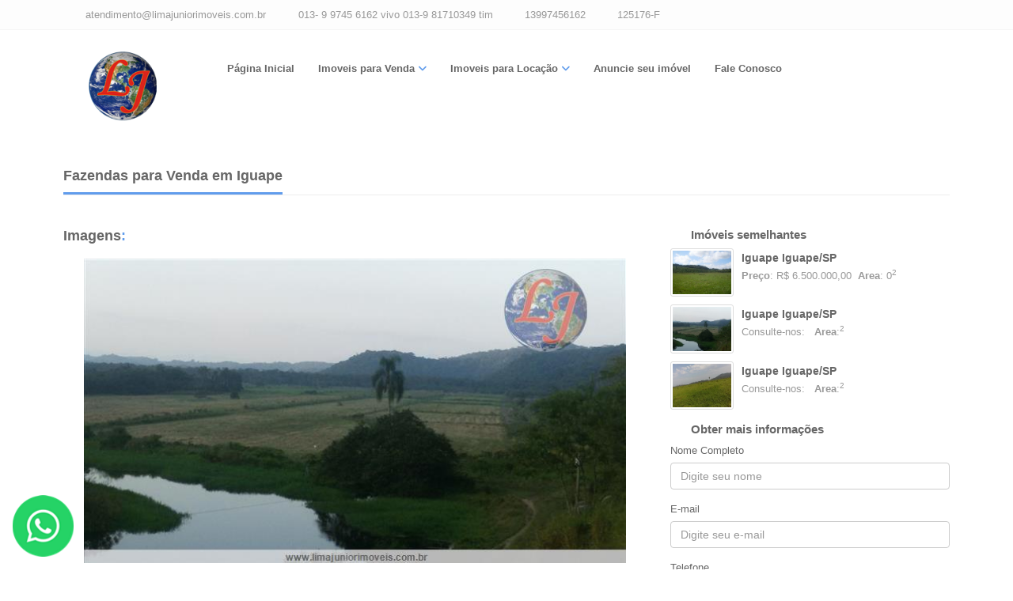

--- FILE ---
content_type: text/html; charset=utf-8
request_url: https://www.limajuniorimoveis.com.br/imovel/categoria-bairro-cidade-quartos-quartos-1270484
body_size: 5701
content:
<!DOCTYPE html>
<html lang="pt-br">
<head>
    
<meta charset="utf-8">

<title>Lima Junior Imóveis - Compre Fazendas 120m² AT em Iguape por R$ 0,00 - limajuniorimoveis.com.br</title>

<meta property="og:url" content="https://www.limajuniorimoveis.com.br/imovel/fazendas-zona-rural-iguape-0-quartos-1270484" />
<meta property="og:type" content="company">
<meta property="og:title" content="Compre Fazendas 120m² AT em Iguape por R$ 0,00 - limajuniorimoveis.com.br" />
<meta property="og:image" content="https://painel.wmb.com.br/cdn/bco_img/255258/img_imoveis/127048450ufwkannnpq.jpg" />
<meta property="og:description" content="Fazendas para Venda em Zona Rural, Iguape Compre  agora! Fale com Lima Junior Imóveis" />
<meta property="og:site_name" content="Lima Junior Imóveis" />

<link rel="icon" href="https://painel.wmb.com.br/cdn/bco_img/255258/img_imoveis/127048450ufwkannnpq.jpg">
<link rel="canonical" href="https://www.limajuniorimoveis.com.br/imovel/fazendas-zona-rural-iguape-0-quartos-1270484">
<meta name="description" content="Fazendas para Venda em Zona Rural, Iguape Compre  agora! Fale com Lima Junior Imóveis" />
<meta name="keywords" content="Fazendas, Lima Junior Imóveis">
<meta name="author" content="wmb.com.br | Divulgação de Imóveis">
<meta name="viewport" content="width=device-width, initial-scale=1.0">

<link rel="shortcut icon" href="#">





    


    <link href="/bundler/css/skin300/sk300_basicnpm.min.css" rel="stylesheet" />
    <link href="/bundler/sk300_fonts.min.css" rel="stylesheet" />
    <link rel="stylesheet" href="/bundler/css/skin300/8.min.css">


    
    <link href="/skin_300/css/detalhesimovel.css" rel="stylesheet" />


    <script src="https://code.jquery.com/jquery-2.2.4.min.js" crossorigin="anonymous" integrity="sha256-BbhdlvQf/xTY9gja0Dq3HiwQF8LaCRTXxZKRutelT44=">
    </script>
<script>(window.jQuery && window.jQuery.validator||document.write("\u003Cscript src=\u0022/bundler/js/jquery2.min.js\u0022 crossorigin=\u0022anonymous\u0022 integrity=\u0022sha256-BbhdlvQf/xTY9gja0Dq3HiwQF8LaCRTXxZKRutelT44=\u0022\u003E\u003C/script\u003E"));</script>

    <style>
        html, body {
            position: relative;
            height: 100%;
            top: 0px !important;
        }
    </style>

</head>
<body>
    <div class="outer">
        <div class="top-bar">
    <div class="container">
        <div class="tb-contact pull-left">
            <i class="fa fa-envelope color"></i> &nbsp; <a href="/cdn-cgi/l/email-protection#88e9fcede6ece1e5ede6fce7c8e4e1e5e9e2fde6e1e7fae1e5e7feede1fba6ebe7e5a6eafa"><span class="__cf_email__" data-cfemail="0d6c796863696460686379624d6164606c67786364627f6460627b68647e236e6260236f7f">[email&#160;protected]</span></a>
            &nbsp;&nbsp;
            <i class="fa fa-phone color"></i> &nbsp;013- 9 9745 6162 vivo          013-9 81710349 tim
            &nbsp;&nbsp;

                <i class="fab fa-whatsapp color"></i> <a target="_blank" href="https://api.whatsapp.com/send?phone=5513997456162">&nbsp;13997456162</a>

            &nbsp; &nbsp;
            <i class="fa fa-globe color"></i>&nbsp;125176-F
            &nbsp; &nbsp;
        </div>
        <div class="pull-left visible-xs-block">
            <i class="fa fa-globe color"></i>&nbsp;125176-F
        </div>
        <div class="clearfix"></div>
    </div>
</div>


        <div class="header-2">
    <div class="container">
        <div class="row">
            <div class="col-md-2">
                <div class="logo">
                    <h1>
                            <a href="/">
                                <img src="https://painel.wmb.com.br/cdn/bco_img/255258/logo/218036501_logo_255258_4228.jpg" title="Lima Junior Im&#xF3;veis" class="img img-responsive imagemLogo" border="0" />
                            </a>
                    </h1>
                </div>
            </div>

            <div class="col-md-10">
                <div class="navy">
                    <ul>
                        <li>
                            <a href="/">Página Inicial</a>
                        </li>

                        <li>
                            <a>Imoveis para Venda</a>
                            <ul>
                                    <li><a href="/VendaLocacao?cat=Apartamentos&amp;tipo=1&amp;pMin=0&amp;pMax=0&amp;pMinAreaConstruida=0&amp;pMaxAreaConstruida=0&amp;pMinAreaTotal=0&amp;pMaxAreaTotal=0&amp;paginacaoReferenteFiltro=False&amp;dorm=0&amp;vg=0&amp;churras=False&amp;pisci=False&amp;quartEmp=False&amp;edicula=False">Apartamentos</a></li>
                                    <li><a href="/VendaLocacao?cat=%C3%81reas%20Comerciais&amp;tipo=1&amp;pMin=0&amp;pMax=0&amp;pMinAreaConstruida=0&amp;pMaxAreaConstruida=0&amp;pMinAreaTotal=0&amp;pMaxAreaTotal=0&amp;paginacaoReferenteFiltro=False&amp;dorm=0&amp;vg=0&amp;churras=False&amp;pisci=False&amp;quartEmp=False&amp;edicula=False">&#xC1;reas Comerciais</a></li>
                                    <li><a href="/VendaLocacao?cat=Casas&amp;tipo=1&amp;pMin=0&amp;pMax=0&amp;pMinAreaConstruida=0&amp;pMaxAreaConstruida=0&amp;pMinAreaTotal=0&amp;pMaxAreaTotal=0&amp;paginacaoReferenteFiltro=False&amp;dorm=0&amp;vg=0&amp;churras=False&amp;pisci=False&amp;quartEmp=False&amp;edicula=False">Casas</a></li>
                                    <li><a href="/VendaLocacao?cat=Fazendas&amp;tipo=1&amp;pMin=0&amp;pMax=0&amp;pMinAreaConstruida=0&amp;pMaxAreaConstruida=0&amp;pMinAreaTotal=0&amp;pMaxAreaTotal=0&amp;paginacaoReferenteFiltro=False&amp;dorm=0&amp;vg=0&amp;churras=False&amp;pisci=False&amp;quartEmp=False&amp;edicula=False">Fazendas</a></li>
                                    <li><a href="/VendaLocacao?cat=Hoteis&amp;tipo=1&amp;pMin=0&amp;pMax=0&amp;pMinAreaConstruida=0&amp;pMaxAreaConstruida=0&amp;pMinAreaTotal=0&amp;pMaxAreaTotal=0&amp;paginacaoReferenteFiltro=False&amp;dorm=0&amp;vg=0&amp;churras=False&amp;pisci=False&amp;quartEmp=False&amp;edicula=False">Hoteis</a></li>
                                    <li><a href="/VendaLocacao?cat=Matas%20para%20reposi%C3%A7%C3%A3o&amp;tipo=1&amp;pMin=0&amp;pMax=0&amp;pMinAreaConstruida=0&amp;pMaxAreaConstruida=0&amp;pMinAreaTotal=0&amp;pMaxAreaTotal=0&amp;paginacaoReferenteFiltro=False&amp;dorm=0&amp;vg=0&amp;churras=False&amp;pisci=False&amp;quartEmp=False&amp;edicula=False">Matas para reposi&#xE7;&#xE3;o</a></li>
                                    <li><a href="/VendaLocacao?cat=S%C3%ADtios&amp;tipo=1&amp;pMin=0&amp;pMax=0&amp;pMinAreaConstruida=0&amp;pMaxAreaConstruida=0&amp;pMinAreaTotal=0&amp;pMaxAreaTotal=0&amp;paginacaoReferenteFiltro=False&amp;dorm=0&amp;vg=0&amp;churras=False&amp;pisci=False&amp;quartEmp=False&amp;edicula=False">S&#xED;tios</a></li>
                                    <li><a href="/VendaLocacao?cat=Terrenos&amp;tipo=1&amp;pMin=0&amp;pMax=0&amp;pMinAreaConstruida=0&amp;pMaxAreaConstruida=0&amp;pMinAreaTotal=0&amp;pMaxAreaTotal=0&amp;paginacaoReferenteFiltro=False&amp;dorm=0&amp;vg=0&amp;churras=False&amp;pisci=False&amp;quartEmp=False&amp;edicula=False">Terrenos</a></li>
                            </ul>
                        </li>

                        <li>
                            <a>Imoveis para Locação</a>
                            <ul>
                            </ul>
                        </li>
                        <li><a href="/FaleConosco/Cadastre">Anuncie seu imóvel</a></li>
                        <li><a href="/FaleConosco">Fale Conosco</a></li>
                    </ul>
                </div>
            </div>
        </div>
    </div>
</div>
       
        
        <div class="main-block real-estate">
            


<div class="container">
    <div class="rs-property">
        <div class="block-heading-two">
            <h3>
                <span>

                    Fazendas para Venda em Iguape

                </span>
            </h3>
        </div>
        <br />
        <div class="row">
            <div class="col-md-8 col-sm-8">
                <div class="tab-pane fade in active" id="p-nav-1">
                    <div class="single-property">
                        <h4>Imagens<span class="color">:</span></h4>
                            <div class="owl-carousel owl-theme">
                                    <div class="owl-content">
                                        <center>
                                            <div class="img-container" style="position: relative; display: inline-block;">
                                                <div class="img-responsive">
                                                    <img class="imgDetalhes" style="width: auto;" src="https://painel.wmb.com.br/cdn/bco_img/255258/img_imoveis/127048450ufwkannnpq.jpg"
                                                         title=""
                                                         onerror="ImgError(this)" />


                                                </div>
                                            </div>
                                        </center>
                                    </div>
                                    <div class="owl-content">
                                        <center>
                                            <div class="img-container" style="position: relative; display: inline-block;">
                                                <div class="img-responsive">
                                                    <img class="imgDetalhes" style="width: auto;" src="https://painel.wmb.com.br/cdn/bco_img/255258/img_imoveis/1270484683airquaqmxj.jpg"
                                                         title=""
                                                         onerror="ImgError(this)" />


                                                </div>
                                            </div>
                                        </center>
                                    </div>
                                    <div class="owl-content">
                                        <center>
                                            <div class="img-container" style="position: relative; display: inline-block;">
                                                <div class="img-responsive">
                                                    <img class="imgDetalhes" style="width: auto;" src="https://painel.wmb.com.br/cdn/bco_img/255258/img_imoveis/1270484542yccagbxlck.jpg"
                                                         title=""
                                                         onerror="ImgError(this)" />


                                                </div>
                                            </div>
                                        </center>
                                    </div>
                                    <div class="owl-content">
                                        <center>
                                            <div class="img-container" style="position: relative; display: inline-block;">
                                                <div class="img-responsive">
                                                    <img class="imgDetalhes" style="width: auto;" src="https://painel.wmb.com.br/cdn/bco_img/255258/img_imoveis/127048487cniljwansm.jpg"
                                                         title=""
                                                         onerror="ImgError(this)" />


                                                </div>
                                            </div>
                                        </center>
                                    </div>
                                    <div class="owl-content">
                                        <center>
                                            <div class="img-container" style="position: relative; display: inline-block;">
                                                <div class="img-responsive">
                                                    <img class="imgDetalhes" style="width: auto;" src="https://painel.wmb.com.br/cdn/bco_img/255258/img_imoveis/1270484390iwjieikync.jpg"
                                                         title=""
                                                         onerror="ImgError(this)" />


                                                </div>
                                            </div>
                                        </center>
                                    </div>
                                    <div class="owl-content">
                                        <center>
                                            <div class="img-container" style="position: relative; display: inline-block;">
                                                <div class="img-responsive">
                                                    <img class="imgDetalhes" style="width: auto;" src="https://painel.wmb.com.br/cdn/bco_img/255258/img_imoveis/1270484588dgscesdvdy.jpg"
                                                         title=""
                                                         onerror="ImgError(this)" />


                                                </div>
                                            </div>
                                        </center>
                                    </div>
                            </div>

                        <hr />

                        <h4>Descrição <span class="">:</span></h4>

                        <p><p>Fazenda no Vale do Ribeira área total 120 alqueires com 50alqueires formados, sendo 30 alqueires de várzea 10 alqueires de morro, 3 casas, 1 barracão, curral, documentação 100%</p>
</p>
                        <hr />
                        <h4>
                            Valor:
                                    <span class="">Consulte-nos</span>
                        </h4>

                        <hr />
                        <h4>Localização & Tipo <span class="color">:</span></h4>
                        <div class="table-responsive">
                            <table class="table table-bordered">
                                <tbody>
                                    <tr>
                                        <th>Categoria</th>
                                        <td colspan="3">Fazendas</td>

                                    </tr>
                                    <tr>
                                        <th>Cidade</th>
                                        <td>Iguape</td>
                                        <th>Bairro:</th>
                                        <td>Zona Rural</td>
                                    </tr>
                                    <tr>
                                        <th>CEP</th>
                                        <td>
                                        </td>
                                        <th>Endereço:</th>
                                        <td>Consulte-nos</td>
                                    </tr>
                                </tbody>
                            </table>
                        </div>

                        <h4>Detalhes <span class="color">:</span></h4>
                        <div class="table-responsive">
                            <table class="table table-bordered">
                                <tbody>
                                    <tr>
                                        <th>Refêrencia:</th>
                                        <td>1507</td>
                                        <th>Código Imóvel:</th>
                                        <td>1270484</td>
                                    </tr>
                                    <tr>
                                        <th>Quartos(s)</th>
                                        <td>0</td>
                                        <th>Suítes(s)</th>
                                        <td>0</td>
                                    </tr>
                                    <tr>
                                        <th>Banheiro(s)</th>
                                        <td>0</td>
                                        <th>Vaga(s) Garagem</th>
                                        <td>0</td>
                                    </tr>
                                    <tr>
                                        <th>A/T m²</th>
                                        <td>120 (m<sup>2</sup>)</td>
                                        <th>A/C  m²</th>
                                        <td>0 (m<sup>2</sup>)</td>
                                    </tr>
                                    <tr>
                                    </tr>
                                    <tr>
                                        <th>Diferenciais</th>
                                        <td colspan="3">
                                            <span></span>
                                            <span></span>
                                            <span></span>
                                            <span></span>
                                        </td>
                                    </tr>
                                        <tr>

                                            <td colspan="4">

                                                <span>Fazenda no Vale do Ribeira</span>

                                            </td>
                                        </tr>
                                </tbody>
                            </table>
                        </div>
                        <hr />

                    </div>
                </div>
            </div>
            <div class="col-md-4 col-sm-4">
                <div class="sidebar">
                    <div class="s-widget">
                        <h5><i class="fa fa-building color"></i>&nbsp; Imóveis semelhantes</h5>

<div class="widget-content hot-properties">
    <ul class="list-unstyled">
            <li>
                    <img class="img-responsive img-thumbnail" src="https://painel.wmb.com.br/cdn/bco_img/255258/img_imoveis/tb/1120653-255258-i6j5gnk5gs.jpg" onerror="ImgError(this)" alt="Iguape Iguape/SP" />
                <h4>
                    <a href="/imovel/chacara-fazenda-sitio-nao-especificado-iguape-3-quartos-1120653">
                        Iguape Iguape/SP
                    </a>
                </h4>
                    <div class="price"><strong>Preço</strong>: R$          6.500.000,00&nbsp; <strong>Area</strong>: 0<sup>2</sup></div>
                <div class="clearfix"></div>
            </li>
            <li>
                    <img class="img-responsive img-thumbnail" src="https://painel.wmb.com.br/cdn/bco_img/255258/img_imoveis/tb/127048450ufwkannnpq.jpg" onerror="ImgError(this)" alt="Iguape Iguape/SP" />
                <h4>
                    <a href="/imovel/chacara-fazenda-sitio-zona-rural-iguape-0-quartos-1270484">
                        Iguape Iguape/SP
                    </a>
                </h4>
                    <div class="price">Consulte-nos:  &nbsp; <strong>Area</strong>:<sup>2</sup></div>
                <div class="clearfix"></div>
            </li>
            <li>
                    <img class="img-responsive img-thumbnail" src="https://painel.wmb.com.br/cdn/bco_img/255258/img_imoveis/tb/1322170_256xovbolbqvi.jpg" onerror="ImgError(this)" alt="Iguape Iguape/SP" />
                <h4>
                    <a href="/imovel/chacara-fazenda-sitio-nao-especificado-iguape-0-quartos-1322170">
                        Iguape Iguape/SP
                    </a>
                </h4>
                    <div class="price">Consulte-nos:  &nbsp; <strong>Area</strong>:<sup>2</sup></div>
                <div class="clearfix"></div>
            </li>

    </ul>
</div>

                    </div>

                    <div class="s-widget">
<form action="/FaleConosco/RecebeContato" method="post">                            <input type="hidden" name="ImovelId" value="1270484" />
                            <h5><i class="fa fa-photo color"></i>&nbsp; Obter mais informações</h5>
                            <div class="widget-content">
                                <div class="form-group">
                                    <label for="ContatoNome">Nome Completo</label>
                                    <input class="form-control" id="ContatoNome" required="required" name="ContatoNome" type="text" placeholder="Digite seu nome">
                                </div>
                                <div class="form-group">
                                    <label for="ContatoEmail">E-mail</label>
                                    <input class="form-control" id="ContatoEmail" required="required" name="ContatoEmail" type="email" placeholder="Digite seu e-mail">
                                </div>
                                <div class="form-group">
                                    <label for="ContatoTelefone">Telefone</label>
                                    <input class="form-control" id="ContatoTelefone" required="required" name="ContatoTelefone" type="tel" placeholder="ddd numero">
                                </div>
                                <div class="form-group">
                                    <label for="ContatoMensagem">Mensagem</label>
                                    <textarea class="form-control" id="ContatoMensagem" name="ContatoMensagem" placeholder="Digite sua mensagem" rows="9"></textarea>
                                </div>


                                <div class="msgnaosourobo">Mostre que você não é um robô! Digite o número mostrado na imagem</div>
                                <div class="naosourobo">
                                    <img src="[data-uri]&#x2B;lE11wbG5a/RQK0K74zsy&#x2B;RgAX2SCjJxwIASAJBAMgAQQDIAEEAyABB7txut/8B4tj1mXGdIIjDjAXg4krgxsxAkAhHLwy3&#x2B;N0AIRAkg&#x2B;bicXOnAfhAECZSi8stfDdAGyBIJXsUoFv4NEBfIMhKehSoW/hugP2AIBtZU8huGzeAPCBIQ9xCdwufBtADBNlITAAbQD8QhEGs&#x2B;G3k4N4H5AJBHNyCdqMFLfsC45hSELf43RjByLEkoH2uhxXEFmIsJCApl55on6N6QWyh0dCCxpxr0D4vFYK4RUTjSBx1TpoRJYgtEBqzcaR5a5/HLoLYAqABfI6wNtr3tZsg7ubSAPVoXTvt&#x2B;71ZELtxNEAftK2v9lqoFsRukLaNGsmItdGyB9LzKyHqI/1ojCpgyaJAEFBkdlE0SwJBBjKrKBBkQrZs&#x2B;qgCtuPUjNUjrxFz7QUE2cDWja8t3i1wx&#x2B;qRz6g59gCCbKDVxnOLtwWcsVrnMmpuPYAgG7Gb36IITB&#x2B;jismOFRuvdQ6j5tQDCNKAHgU1sqjoeD3moxUIshFaXC3p2XcMd7yW446cQ2sgyAbcje9ZBKbvkUVmx2s15sjcWzOPIL&#x2B;X5ePjI4jL7/N6gt9L2CaM8/L9FxZCTdsoK3M2/H2fV7c1/HydwvbcxgQIIprf5UI3OojL/a4Yf8v3OXY/jZggdW19ODl/JnJmtD1/37NLUWqfEToBBBELp9CeES0abvt30byLob7tg4qcT1/Lzyop7xF9GzDHvo9b4wgEEUpwzPAkCIspqJm/7&#x2B;XsXP&#x2B;88jb6f0GQttzTyZqczXixMf03Iy3&#x2B;8E1Aj4Snr5/nlXBcsxavcQtw7pHKoQXxNzxyNKAFRavY&#x2B;wY4sY8W/wvCa8s/lmzJmX43BFKSbxrveqLfV3Fnxi2JAkFEQp6YnCMUqSi/WFPfKXGun2vabsuZvn3IdIIi964n5Kkp7pQoEEQr2TfI3/J1cq6dz/699zgnXwvkSFLVtkAuZ1Lk9hj0IvNWS7251hS3FcW2XdOHFKYWhD5x3aK93a7kzJ6K2NuBnvdTUfdWMuRyDsR89v8oVjIf8nqJCeL/7B6kDQdXFI3MKwh9EtOnZnA9E/QotKVtjkzObxhyBmNSse5vPPJR7l4Lx8xjJdEoyqSCRIro&#x2B;XR8bWLugzbS3rseOeq8KbRNks45JPytk9smLNbM/dGof/PZ8cKxZTOhILEn7OOpWLVxuW8BQtBvRdsH6ZwDiJzxeM/3kVtckHda5HvsHrXfUHQN7Nj059KYTJBYoT0KoX6jSFEVjkp&#x2B;/zVt0zkHUPG8fmk/77fA7fYTCEClvf18Zfouk1tfyaJMJEhLOQz0qVs&#x2B;drzH4batkONO8W8o5O3yfguEb5BwDPoWqTtmcdZYoiiTCBIrtBXHKo/egqRzjkP6jD7hSZ&#x2B;OBfQ3VuF/DfQXxCJJlAkECZ&#x2B;OdnO3bQKnIEMeY5bapnNOs02Q2K&#x2B;P/UIdJ4gkDi9I8Lt8lhy0QCPFQM776eNK2Jae5&#x2B;kHbyrnPHTc8hHL&#x2B;87IfL88RMn/HaUEBJEI3fSKY1X&#x2B;nwbp8ccvxlLbT/caLeREzhyCcT2xwiMbrXEqpisuvVbpBwSRSPgkLkRWgnTQN8CWtttyjh3NEuG1exLImYjg3&#x2B;zLQBBx8Iv0FbRoOAWTepRy2n5enzdbGuTM6SMmh6WY92W5Pov9cfTiFT4EkQb3aehGonDCo4sJzndBvm1QNA1zDr43nsE9GsXeZLYtzZsjCgQRivSN0Vg4qZzNz3PXNHJoQbRsisbiyeVsrtHrGudoSApiJ&#x2B;mGJjTlq21tDZyc3brROEdD1RvETrgUeyMhh1q05VyTr5S6WEOXI5ZdkFL0oFe/vdGYd03OWvdl128Qs2ilqKH2fmloy78mX617I/4j3SwsN46ApnnU5Kp1f8QLwsEKwgnpaMjRhZuvtnlZDiFIDVaUXOyNhBy41OSqaV6W6QThYEUpRU9699&#x2B;Kmjy1zMkFgmzAilKKNaxttwfcXDXNyaJaEC0LbvKkwYF7394cbT4uEEQ4GuYIQQQygxwGLfPk5AlBBjKLIAYNc4UggphJDov0OUMQQUAQmZRyhCADmFEOi/S5QxABzCyIQfL8IYgAIIjs&#x2B;efygyCdmV0Oi&#x2B;R1gCA7AkHeaJQEgnQEcvhAkDFAEMVIXRMIMhjIkUaTJBCkExAkDWdtzD2j1zA2nsZ9hCAHgLs&#x2B;5r5Ra5kaR9teihdE24LuRc06mXtHrGtsDG37CUEOwpp1Mm16rm&#x2B;sb237KVoQbYu5N2vXy7Sz0ZJYf63H6A0EORhb18y0b7nutC9teypWEG0LKYVW62b6adEX7UPbvkKQA9Jy7UxfNtZA27XMbQQiBdG2iBLpsYamzzX9um207S0EOSg919D0XdO/e6&#x2B;2vYUgB6b3Opr&#x2B;a8eAIBuBHPpYI4oWIAgAGUQJAjmANCAIABnECAI5gEQgCAAZxH2kAyAJCAJABggCQJJl&#x2B;Qd7CzTG6yOvQgAAAABJRU5ErkJggg==" alt="Captcha Image" width="200" height="100" />
                                    <label for="Resultado">Insira o Resultado</label>
                                    <input class="resultadonaosourobo" type="number" name="Resultado" id="Resultado" required />
                                </div>
                                <br />
                                <button type="submit" id="BtnFaleConoscoImovel" class="btn btn-primary">ENVIAR</button>&nbsp;&nbsp;

                            </div>
<input name="__RequestVerificationToken" type="hidden" value="CfDJ8Go91xJgt5VGgPGEkGP9SnfkQb5BQSRCiuoByZtHs1Ll18wo-F918osEV7x9QaLCR0k0GX0nDmnZIT_XImrXHivMnKxac3w_dXj-9HzGfoLP1S8Tww8HEVfq6_0GIqCG4cL_Ve2UaP9fH1TSEqzWJyk" /></form>                    </div>

                    <div class="s-widget">
                        <h5><i class="fa fa-share color"></i>&nbsp; Compartilhar</h5>
                        <div class="widget-content brand-bg">

                            <div class="sharethis-inline-share-buttons"></div>
                        </div>
                    </div>
                </div>
            </div>
        </div>
    </div>
</div>


        </div>
        <div class="foot">
    <div class="container">
        <div class="row">
                <input type="hidden" id="IdentificaCliente" name="" value="255258" />
            <div class="col-md-3 col-sm-6">
                <div class="foot-item">
                    <h5 class="bold"><i class="fa fa-user"></i>&nbsp;&nbsp;Missão</h5>
                    <p></p>
                </div>
            </div>
            <div class="col-md-3 col-sm-6">

                <div class="foot-item">

                    <h5 class="bold"><i class="fa fa-comments"></i>&nbsp;&nbsp;Outros imóveis</h5>

                    <div class="foot-item-content">
                        <ul class="list-unstyled">
                                    <li><a href="/imovel/chacara-fazenda-sitio-nao-especificado-juquia-0-quartos-1355590">Ch&#xE1;cara Fazenda S&#xED;tio em Juquia</a></li>
                                    <li><a href="/imovel/chacara-fazenda-sitio-zona-rural-registro-3-quartos-1359729">Ch&#xE1;cara Fazenda S&#xED;tio no Zona Rural em Registro</a></li>
                                    <li><a href="/imovel/chacara-fazenda-sitio-zona-rural-pariquera-acu-0-quartos-1369085">Ch&#xE1;cara Fazenda S&#xED;tio no Zona Rural em Pariquera-acu</a></li>
                                    <li><a href="/imovel/chacara-fazenda-sitio-zona-rural-juquia-0-quartos-1385424">Ch&#xE1;cara Fazenda S&#xED;tio no Zona Rural em Juquia</a></li>
                                    <li><a href="/imovel/chacara-fazenda-sitio-nao-especificado-pariquera-acu-0-quartos-1407830">Ch&#xE1;cara Fazenda S&#xED;tio em Pariquera-acu</a></li>
                        </ul>
                    </div>
                </div>
            </div>
            <div class="col-md-3 col-sm-6">
                <div class="foot-item">
                    <h5 class="bold"><i class="fa fa-picture-o"></i>&nbsp;&nbsp;Imóveis recentes</h5>
                    <div class="foot-item-content">
                        <div class="foot-recent-img">
                            <div>
                                    <a href="/imovel/apartamento-jardim-planalto-registro-2-quartos-1505904" aria-label="Link do imóvel">
                                        <img src="https://painel.wmb.com.br/cdn/bco_img/255258/img_imoveis/tb/1505904_255258-383bhozfthmrjun.jpg" class="img-responsive img-thumbnail lazyload" alt="imóvel recente" onerror="ImgError(this)" />
                                    </a>
                                    <a href="/imovel/chacara-fazenda-sitio-nao-especificado-registro-0-quartos-1500828" aria-label="Link do imóvel">
                                        <img src="https://painel.wmb.com.br/cdn/bco_img/255258/img_imoveis/tb/1500828_255258-841romccnatjyqh.jpg" class="img-responsive img-thumbnail lazyload" alt="imóvel recente" onerror="ImgError(this)" />
                                    </a>
                                    <a href="/imovel/chacara-fazenda-sitio-nao-especificado-eldorado-0-quartos-1488719" aria-label="Link do imóvel">
                                        <img src="https://painel.wmb.com.br/cdn/bco_img/255258/img_imoveis/tb/1488719_255258-414kqdewifsgbnk.jpg" class="img-responsive img-thumbnail lazyload" alt="imóvel recente" onerror="ImgError(this)" />
                                    </a>
                                    <a href="/imovel/chacara-fazenda-sitio-nao-especificado-registro-6-quartos-1488718" aria-label="Link do imóvel">
                                        <img src="https://painel.wmb.com.br/cdn/bco_img/255258/img_imoveis/tb/1488718_255258-915ycgrzsqmlkpe.jpg" class="img-responsive img-thumbnail lazyload" alt="imóvel recente" onerror="ImgError(this)" />
                                    </a>
                                    <a href="/imovel/apartamento-centro-registro-2-quartos-1480916" aria-label="Link do imóvel">
                                        <img src="https://painel.wmb.com.br/cdn/bco_img/255258/img_imoveis/tb/1480916_255258-51abybvncojnze.jpg" class="img-responsive img-thumbnail lazyload" alt="imóvel recente" onerror="ImgError(this)" />
                                    </a>
                                    <a href="/imovel/chacara-fazenda-sitio-nao-especificado-registro-3-quartos-1474853" aria-label="Link do imóvel">
                                        <img src="https://painel.wmb.com.br/cdn/bco_img/255258/img_imoveis/tb/1474853_255258-225ghsszndgxizf.jpg" class="img-responsive img-thumbnail lazyload" alt="imóvel recente" onerror="ImgError(this)" />
                                    </a>
                                    <a href="/imovel/lote-terreno-jardim-parana-registro-0-quartos-1471706" aria-label="Link do imóvel">
                                        <img src="https://painel.wmb.com.br/cdn/bco_img/255258/img_imoveis/tb/1471706_255258-111mqfpodcttwwb.jpg" class="img-responsive img-thumbnail lazyload" alt="imóvel recente" onerror="ImgError(this)" />
                                    </a>
                                    <a href="/imovel/casa-nao-especificado-registro-0-quartos-1470498" aria-label="Link do imóvel">
                                        <img src="https://painel.wmb.com.br/cdn/bco_img/255258/img_imoveis/tb/1470498_255258-329tnvtotibhlxs.jpg" class="img-responsive img-thumbnail lazyload" alt="imóvel recente" onerror="ImgError(this)" />
                                    </a>
                                    <a href="/imovel/chacara-fazenda-sitio-vergueiro-eldorado-3-quartos-1419960" aria-label="Link do imóvel">
                                        <img src="https://painel.wmb.com.br/cdn/bco_img/255258/img_imoveis/tb/1419960_255258-323utkvzeznsqoy.jpg" class="img-responsive img-thumbnail lazyload" alt="imóvel recente" onerror="ImgError(this)" />
                                    </a>
                            </div>
                        </div>
                    </div>
                </div>
            </div>

            <div class="col-md-3 col-sm-6">
                <div class="foot-item">
                    <h5 class="bold"><i class="fa fa-building-o"></i>&nbsp;&nbsp;Contate-nos</h5>
                    <div class="foot-item-content address">
                        <h6 class="bold"><i class="fa fa-home"></i>&nbsp;&nbsp;Lima Junior Im&#xF3;veis</h6>
                        <p class="add">

                        </p>
                        <p class="tel">
                            <i class="fa fa-phone"></i> 013- 9 9745 6162 vivo          013-9 81710349 tim<br />
                            <i class="fa fa-envelope"></i>  E-mail : <a href="/cdn-cgi/l/email-protection#ff9e8b9a919b96929a918b90bf9396929e958a9196908d969290899a968cd19c9092d19d8d">Clique aqui</a><br />
                            <i class="fa fa-map-marker"></i> n/d n/d n/d n/d, Registro - SP<br />
                            <i class="fa fa-map-marker"></i> Registro<br />
                            <i class="fa fa-user"></i> Horário de Atendimento: <br />
                                <i class="fa fa-building"></i> <span>Total de Imóveis: 48</span>
                        </p>
                    </div>
                </div>
            </div>
        </div>
    </div>
</div>

<footer>
    <div class="container">
        <p class="pull-left">
            <a href="http://www.wmb.com.br" target="_blank"><img src="/Skin_300/img/LogoPequeno-WMB.png" class="lazyload" alt="Logotipo">&nbsp;&nbsp;Copyright &copy; 2003 - 2026</a>
        </p>
        <div class="clearfix"></div>
    </div>
</footer>
        <div id="integracao_whatsapp">
            <a href="https://api.whatsapp.com/send?phone=5513997456162" target="_blank">
                <img src="/Skin_300/img/whatsapp-imob.png" alt="Converse pelo WhatsApp com a imobiliária">
            </a>
        </div>

    </div>


    <span class="totop"><a href="#"><i class="fa fa-angle-up bg-color"></i></a></span>
    <div id="google_translate_element">
    </div>
    
    
    <script data-cfasync="false" src="/cdn-cgi/scripts/5c5dd728/cloudflare-static/email-decode.min.js"></script><script type="text/javascript" src="https://platform-api.sharethis.com/js/sharethis.js#property=642adf5545aa460012e1012c&product=inline-share-buttons&source=platform" async="async"></script>

    <script async defer src="https://maps.googleapis.com/maps/api/js?key=AIzaSyCrZbnn9N54D9UbtSvAQvpLO_y1WqD1Ek0&callback=initMap"
            type="text/javascript"></script>

    <script async type="text/javascript">
        function comparar() {
            var resultado = document.getElementById('Resultado');
            console.log(resultado);
            if (resultado.value == 3) {
                $('#BtnContatoSend').removeAttr('disabled');
                $("#BtnContatoSend").html('Enviar e-mail');
            }
        }

        function initMap() {
            var cep = '';
            var endereco = '';

            if (cep && endereco) {
                var map = new google.maps.Map(document.getElementById('my_map'), {
                    zoom: 16
                });
                var geocoder = new google.maps.Geocoder();

                geocodeAddress(geocoder, map);
            }
        }

        function geocodeAddress(geocoder, resultsMap) {
            var endereco = ", Iguape,  ";
            geocoder.geocode({ 'address': endereco }, function (results, status) {
                if (status === google.maps.GeocoderStatus.OK) {
                    resultsMap.setCenter(results[0].geometry.location);
                    var marker = new google.maps.Marker({
                        map: resultsMap,
                        position: results[0].geometry.location
                    });
                } else {
                    document.getElementById('my_map').style.display = 'none';
                }
            });
        }


        $(document).ready(function () {
            $(".owl-carousel").owlCarousel({
                items: 1,
                navigation: true,
                center: true,
                margin: 10,
                autoHeight: true,
                responsiveClass: true,
                navigation: true,
                slideSpeed: 300,
                navigationText: ["Anterior","Próxima"],
                paginationSpeed: 400,
                transitionStyle: "fadeUp"
            });

        });
    </script>


    <script src="https://cdn.jsdelivr.net/npm/axios/dist/axios.min.js"></script>



    <script src="/bundler/js/skin300/sk300_basicnpm.min.js"></script>


<script async defer type="text/javascript" src="//translate.google.com/translate_a/element.js?cb=googleTranslateElementInit"></script>

<script type="text/javascript">
    toastr.options = {
        "closeButton": true,
        "debug": false,
        "newestOnTop": true,
        "progressBar": true,
        "positionClass": "toast-top-right",
        "preventDuplicates": true,
        "onclick": null,
        "showDuration": "300",
        "hideDuration": "1000",
        "timeOut": "5000",
        "extendedTimeOut": "1000",
        "showEasing": "swing",
        "hideEasing": "linear",
        "showMethod": "fadeIn",
        "hideMethod": "fadeOut"
    };

    $(document).ready(function () {
        $("#DestaqueC").owlCarousel({
            items: 3,
            center: false,
            margin: 10,
            autoHeight: true,
            responsiveClass: true,
            navigation: false,
            slideSpeed: 300,
            loop: true,
            autoplay: true,
            paginationSpeed: 300,
            transitionStyle: "Fade"
        });
    });

    function MostraConfirm(title, texto) {
        toastr["success"](texto, title)
    }

    function MostraErro(title, texto) {
        toastr["error"](texto, title)
    }



    var verifyCallback = function (response) {
        $("#BtnContatoSend").removeAttr('disabled');
        $("#BtnContatoSend").html('Enviar');
    };



    function MudaLinhaBusca(linha) {

        var url_atual = window.location.href;

        if (url_atual.includes("imovel")) {
            return window.location.href = "/MVC/Home/index?AtivaVendaOuLocacao=" + linha;
        }
        else if (url_atual.includes("FaleConosco")) {
            return window.location.href = "/MVC/Home/index?AtivaVendaOuLocacao=" + linha;
        }

        $("#linvenda").toggleClass('active', linha == 1);
        $("#linlocacao").toggleClass('active', linha != 1);
    }


    $(document).ready(function () {
        var url_atual = window.location.href;
        if (url_atual.includes("AtivaVendaOuLocacao=1")) {
            $("#linvenda").toggleClass('active');
        }
        else if (url_atual.includes("AtivaVendaOuLocacao=2")) {
            $("#linlocacao").toggleClass('active');
        }
    });

    function AtivaFiltroMobile() {

        var display = document.getElementById('FiltroMobile').style.display;
        if (display == "") {

            document.getElementById('FiltroMobile').style.display = "block";
        }
        else if (display == "block") {
            document.getElementById('FiltroMobile').style.display = "none";
        }
        else if (display == "none") {
            document.getElementById('FiltroMobile').style.display = "block";
        }
    }


</script>



</body>
</html>


--- FILE ---
content_type: text/css
request_url: https://www.limajuniorimoveis.com.br/bundler/css/skin300/8.min.css
body_size: 1480
content:
::selection{background-color:#609cec}::-moz-selection{background-color:#609cec}a{color:#3280e7}a:hover{color:#609cec}.color,a.color{color:#609cec!important}a.color:focus,a.color:hover{color:#3280e7}.dropcap-1,.list-1 li:before,.list-2 li:before,.list-3 li:before,.list-4 li:before,.list-5 li:before,.list-6 li:before,.list-7 li:before,.list-8 li:before,.list-9 li:before{color:#609cec}.bg-color{background-color:#609cec!important}.btn.btn-color,.dropcap-2,.dropcap-3{background:#609cec}.br-color{border:1px solid #609cec}blockquote,blockquote.blockquote-reverse{border-color:#609cec}.btn.btn-color{color:#fff;border:1px solid #3280e7}.btn.btn-color.active,.btn.btn-color:active,.btn.btn-color:focus,.btn.btn-color:hover{background:#3280e7;color:#fff}.btn.btn-color.btn-outline{background:0 0!important;border:1px solid #3280e7!important;color:#3280e7}.badge.badge-color,.label.label-color{background:#609cec;color:#fff}.highlight-color{background:#609cec}.dropdown-menu>li.active>a,.dropdown-menu>li.active>a:focus,.dropdown-menu>li.active>a:hover{background-color:#609cec}.pagination li a{color:#555}.pager li a,.pagination li a:hover{background-color:#609cec;color:#fff;border-color:#3280e7}.pagination li.active a,.pagination li.active a:focus,.pagination li.active a:hover,.pagination li.active span,.pagination li.active span:focus,.pagination li.active span:hover{background-color:#609cec;border-color:#3280e7}.pager li a:hover{background:#3280e7}.nav-tabs>li>a{color:#555}.nav-tabs>li>a:hover{background:#609cec;color:#fff;border-color:#609cec}.nav-tabs>li.active>a,.nav-tabs>li.active>a:hover,.nav-tabs>li.open>a,.nav-tabs>li.open>a:focus,.nav-tabs>li.open>a:hover{background-color:#609cec;border-color:#609cec;color:#fff}.nav-tabs-one .nav-tabs>li>a{color:#555}.nav-tabs-one .nav-tabs>li>a:hover{background:#609cec;color:#fff;border-color:#609cec}.nav-tabs-one .nav-tabs>li.active>a,.nav-tabs-one .nav-tabs>li.active>a:hover,.nav-tabs-one .nav-tabs>li.open>a,.nav-tabs-one .nav-tabs>li.open>a:focus,.nav-tabs-one .nav-tabs>li.open>a:hover{background-color:#609cec;border-color:#609cec;color:#fff}.nav-tabs-two .nav-tabs>li>a{color:#555}.nav-tabs-two .nav-tabs>li.active>a,.nav-tabs-two .nav-tabs>li.active>a:hover,.nav-tabs-two .nav-tabs>li.open>a,.nav-tabs-two .nav-tabs>li.open>a:focus,.nav-tabs-two .nav-tabs>li.open>a:hover,.nav-tabs-two .nav-tabs>li>a:hover{border-top:2px solid #609cec}.nav-tabs-three .nav li a:hover,.nav-tabs-three .nav li.active a{border-color:#609cec;background:#609cec}.panel.panel-default{border-color:#3280e7}.panel.panel-default .panel-heading{background:#609cec;border-color:#3280e7;color:#fff}.panel.panel-default .panel-heading h4 a,.panel.panel-default .panel-heading h4 a:hover{color:#fff}.panel.panel-default .panel-footer{background:#609cec;border-color:#3280e7;color:#fff}.nav-pills>li>a{background:#fff;border:1px solid #ddd;color:#555}.nav-pills>li>a:hover{background:#609cec;color:#fff;border-color:#609cec}.nav-pills>li.active>a{background-color:#609cec;border-color:#609cec;color:#fff}.nav-pills>li.active>a:hover{background-color:#3280e7;color:#fff}.nav-pills>li.open>a{background-color:#609cec;border-color:#609cec;color:#fff}.nav-pills>li.open>a:hover{background-color:#3280e7;color:#fff}.nav-pills>li.open>a:focus{background-color:#609cec;border-color:#3280e7;color:#fff}.list-group a:hover{background:#f7f7f7;color:#555}.list-group a:hover .list-group-item-heading{color:#555}.list-group a.active{background:#609cec;border-color:#3280e7}.list-group a.active:hover{background:#609cec;border-color:#3280e7;color:#fff}.list-group a.active .list-group-item-heading,.list-group a.active .list-group-item-text,.list-group a.active:hover .list-group-item-heading,.list-group a.active:hover .list-group-item-text{color:#fff}.brand-color a i{color:#609cec}.brand-color a i:hover{color:#1c71e4}.brand-bg-color a i{color:#fff;background:#609cec}.brand-bg-color a i:hover{color:#fff!important;background:#1c71e4}.header-1 .navi,.header-1 .navi .navy #menu-button,.header-2 .navy #menu-button,.image-style-one .image-caption a,.image-style-seven .image-caption a i,.image-style-six .image-caption,.image-style-two .image-caption a,.owl-nav a i:hover,.owl-theme .owl-controls .owl-page.active span,.owl-theme .owl-controls.clickable .owl-page:hover span,.team-four .team-member:hover .team-details{background:#609cec}.owl-nav a i:hover{border-color:#3280e7}.header-1 .logo h1 a i{color:#609cec}.header-1 .navi{border-bottom:3px solid #498ee9}.header-1 .navi .navy ul ul ul,.header-1 .navi .navy>ul>li>ul,.header-2 .navy ul ul ul,.header-2 .navy>ul>li>ul{border-top:2px solid #609cec;border-bottom:2px solid #609cec}.header-1 .navi .navy ul>li.has-sub>a:after{color:#3280e7}.header-1 .navi .navy ul .submenu-button:after,.header-2 .logo h1 a i,.header-2 .navy ul .submenu-button:after,.header-2 .navy ul>li.has-sub>a:after{color:#609cec}.block-heading-three h3,.block-heading-two h3 span{border-color:#609cec}.team-four .team-member:hover .team-details{border:1px solid #3280e7}.image-style-five .image-caption h4{border-color:#609cec}.image-style-six .image-caption span a{color:#297ae5}.image-style-seven .image-caption a i:hover{background:#3280e7}.facts .fact-value span{color:#609cec}.facts .fact-content p span{color:#3280e7}.pricing-one .pricing-item{border-top:3px solid #609cec}.v-card header ul li a:hover,.v-card header ul li.active a{border-color:#3280e7;background:#609cec}.pricing-three h4 span,.pricing-two i{color:#609cec}.img-box-8 .img-box-8-item:hover .img-box-8-cap{background:#609cec}.v-card header ul li.active a:hover{background:#609cec}.v-card header ul li a:hover{color:#fff}.slim-feature .feature-content ul li:before,.smart-forms .rating-input:checked~.rating-star,.smart-forms .rating:hover .rating-star:hover,.smart-forms .rating:hover .rating-star:hover~.rating-star,.smart-forms .switch>input:checked+label:after{color:#609cec}.letter-head{border-top:3px solid #609cec;border-bottom:3px solid #609cec}.box-shadow-block{border-top:2px solid #609cec}#accordion-alt3 .panel .panel-heading h4 a i,.blog-masonry .item .grid-entry .bor,.blog-masonry .item .grid-entry .grid-img i.hover-icon,.blog-one .blog-one-content .blog-bor,.client-one .c1-item .img-hover,.da-arrows span,.da-dots span,.quote-two .quote-two-content span{background:#609cec}.carousel .carousel-indicators .active{background-color:#609cec}.resume .main-block{background:url(../../img/overlay.png) #609cec;background-size:252px 230px}.smart-forms .switch>input:checked+label,.smart-forms .switch>input:checked:focus+label{background:#609cec;border-color:#609cec}.ui-datepicker .ui-state-highlight,.ui-datepicker-today a,.ui-datepicker-today a:hover{background:#609cec!important}.smart-forms .ui-slider .ui-slider-handle{border-color:#609cec}.smart-forms .ui-slider .ui-slider-handle:before{background:#609cec}.ecom-ui-five,.ecom-ui-four:hover{border:2px solid #609cec}.ecom-ui-five .p-media a{border-right:2px solid #609cec}.ecom-ui-six:hover,.foot,.restaurant .rest-item:hover{border-color:#609cec}.wedding-header{background:url(../../img/wedding/overlay.png) #609cec;background-size:252px 230px}.icon-box-9 .icon-box-9-item:hover{background:#609cec}